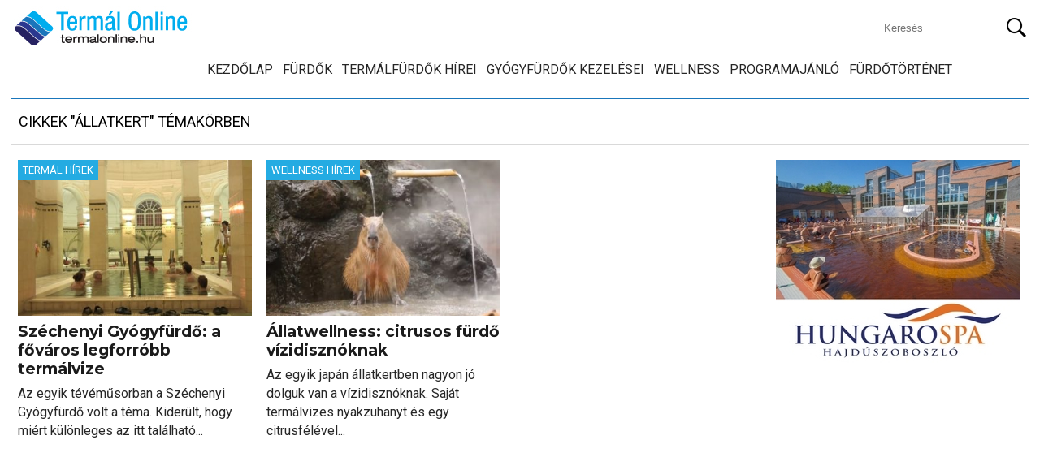

--- FILE ---
content_type: text/html; charset=utf-8
request_url: https://www.google.com/recaptcha/api2/aframe
body_size: 252
content:
<!DOCTYPE HTML><html><head><meta http-equiv="content-type" content="text/html; charset=UTF-8"></head><body><script nonce="95hG5AILZKFzRB68eIDQ2w">/** Anti-fraud and anti-abuse applications only. See google.com/recaptcha */ try{var clients={'sodar':'https://pagead2.googlesyndication.com/pagead/sodar?'};window.addEventListener("message",function(a){try{if(a.source===window.parent){var b=JSON.parse(a.data);var c=clients[b['id']];if(c){var d=document.createElement('img');d.src=c+b['params']+'&rc='+(localStorage.getItem("rc::a")?sessionStorage.getItem("rc::b"):"");window.document.body.appendChild(d);sessionStorage.setItem("rc::e",parseInt(sessionStorage.getItem("rc::e")||0)+1);localStorage.setItem("rc::h",'1768676591349');}}}catch(b){}});window.parent.postMessage("_grecaptcha_ready", "*");}catch(b){}</script></body></html>

--- FILE ---
content_type: text/javascript
request_url: https://termalonline.hu/wp-content/themes/termalonline2/js/script.js
body_size: 1518
content:
jQuery.noConflict();
(function($) {
    $(function() {
		
		
		
        /*** Dropdown menu ***/
  /*      
        var timeout    = 200;
        var closetimer = 0;
        var ddmenuitem = 0;

        function dd_open() {
            dd_canceltimer();
            dd_close();
            var liwidth = $(this).width();
            ddmenuitem = $(this).find('ul').css({'visibility': 'visible', 'width': liwidth});
            ddmenuitem.prev().addClass('dd_hover').parent().addClass('dd_hover');
        }

        function dd_close() {
            if(ddmenuitem) ddmenuitem.css('visibility', 'hidden').prev().removeClass('dd_hover').parent().removeClass('dd_hover');
        }

        function dd_timer() {closetimer = window.setTimeout(dd_close, timeout);
        }

        function dd_canceltimer() {
            if (closetimer) {
                window.clearTimeout(closetimer);
                closetimer = null;
            }
        }
        document.onclick = dd_close;

        $('#dd > li').bind('mouseover', dd_open);
        $('#dd > li').bind('mouseout',  dd_timer);

        $('#larr, #rarr').hide();
        $('.slideshow').hover(
            function(){
                $('#larr, #rarr').show();
            }, function(){
                $('#larr, #rarr').hide();
            }
        );

    */  
	  
$('.entry .post-content img').each(function () {
   $(this).closest('a').addClass('has-img');
});
	  
	  
	  
        /*** Ajax-fetching posts ***/

        $('#pagination a').live('click', function(e){
            e.preventDefault();
            $(this).addClass('loading').text('LOADING...');
            $.ajax({
                type: "GET",
                url: $(this).attr('href') + '#loop',
                dataType: "html",
                success: function(out){
                    result = $(out).find('#loop .post');
                    nextlink = $(out).find('#pagination a').attr('href');
                    $('#loop').append(result.fadeIn(300));
                    $('#pagination a').removeClass('loading').text('LOAD MORE');
                    if (nextlink != undefined) {
                        $('#pagination a').attr('href', nextlink);
                    } else {
                        $('#pagination').remove();
                    }
                    if ( $.cookie('mode') == 'grid' ) {
                        grid_update();
                    } else {
                        list_update();
                    }
                }
            });
        });

        /*** Misc ***/

			
		$('#slider').bxSlider({
            auto: true,
			pause: 8000,
			speed: 500,
            autoControls: false,
            autoHover: true,
            pager: true,
            controls: true
        });
		
		
		 $('.bxslider').bxSlider({
   auto: true,
    pager: false,
	mode: 'fade',
	speed: 600,
	pause: 8000
  })

$("iframe").wrap("<div class='iframe'/>");		
		
//$(".entry").fitVids();
		
		
        $('#comment, #author, #email, #url')
        .focusin(function(){
            $(this).parent().css('border-color','#888');
        })
        .focusout(function(){
            $(this).parent().removeAttr('style');
        });
        $('.rpthumb:last, .comment:last').css('border-bottom','none');
		
		$(".ad_300 > a").attr("target","_blank");
		$("#top-banner a").attr("target","_blank");
		
		
 $container = $( "body" );
	$documentWidth = $( '#curr_size' );
	$documentWidth.text( $container.width() + " px" );
	$( window ).resize( function(){
	  $documentWidth.text( $container.width() + " px" );
	});		
		
		
		
		$('.gallery-item a').attr('rel', 'group') ;
		$(".gallery-item a").fancybox({
				'titlePosition'		: 'inside',
				'transitionIn'		: 'none',
				'transitionOut'		: 'none'
	});
/*
	$('.post-content a:has(img)').attr('rel', 'group') ;
	$('.post-content a:has(img)').fancybox({
				'transitionIn'		: 'none',
				'transitionOut'		: 'none',
				'titleShow' 	: 'true',
				'titlePosition'		: 'outside'
	});	
		*/
		
//$("a[href$='.jpg'], a[href$='.png'], a[href$='.gif']").attr("rel', 'group") ;
//$(".post-content a[href$='.jpg'],.post-content a[href$='.png'],.post-content a[href$='.gif']").attr("rel', 'group") ;
$('.post-content a:has(img)').attr('rel', 'group') ;
	$("a[href$='.jpg'], a[href$='.png'], a[href$='.gif']").fancybox({
				'transitionIn'		: 'none',
				'transitionOut'		: 'none',
				'titleShow' 	: 'true',
				'titlePosition'		: 'outside'
	});			
		
		
	
		
		
	
	$(".fixed").sticky({topSpacing:0});	
		

	
/*
equalheight = function(container){

var currentTallest = 0,
     currentRowStart = 0,
     rowDivs = new Array(),
     $el,
     topPosition = 0;
 $(container).each(function() {

   $el = $(this);
   $($el).height('auto')
   topPostion = $el.position().top;

   if (currentRowStart != topPostion) {
     for (currentDiv = 0 ; currentDiv < rowDivs.length ; currentDiv++) {
       rowDivs[currentDiv].height(currentTallest);
     }
     rowDivs.length = 0; // empty the array
     currentRowStart = topPostion;
     currentTallest = $el.height();
     rowDivs.push($el);
   } else {
     rowDivs.push($el);
     currentTallest = (currentTallest < $el.height()) ? ($el.height()) : (currentTallest);
  }
   for (currentDiv = 0 ; currentDiv < rowDivs.length ; currentDiv++) {
     rowDivs[currentDiv].height(currentTallest);
   }
 });
}

$(window).load(function() {
  equalheight('.block.one-third');
});


$(window).resize(function(){
  equalheight('.block.one-third');
});
*/

/*
(function () {
  equalHeight(false);
})();
 
window.onresize = function(){
  equalHeight(true);
}
 
function equalHeight(resize) {
  var elements = document.getElementsByClassName("one-third"),
      allHeights = [],
      i = 0;
  if(resize === true){
    for(i = 0; i < elements.length; i++){
      elements[i].style.height = 'auto';
    }
  }
  for(i = 0; i < elements.length; i++){
    var elementHeight = elements[i].clientHeight;
    allHeights.push(elementHeight);
  }
  for(i = 0; i < elements.length; i++){
    elements[i].style.height = Math.max.apply( Math, allHeights) + 'px';
    if(resize === false){
      elements[i].className = elements[i].className + " show";
    }
  }
}
*/

    })
})(jQuery)

















